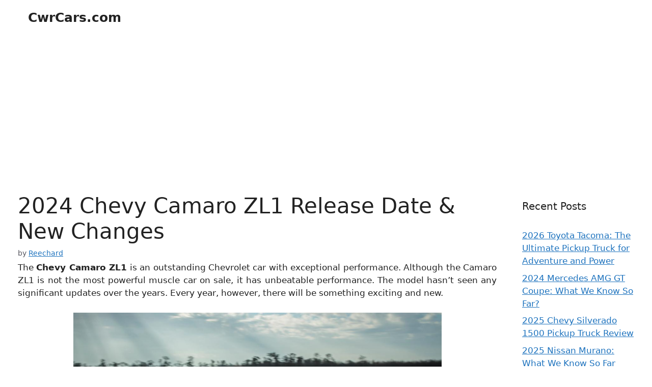

--- FILE ---
content_type: text/html; charset=utf-8
request_url: https://www.google.com/recaptcha/api2/aframe
body_size: 267
content:
<!DOCTYPE HTML><html><head><meta http-equiv="content-type" content="text/html; charset=UTF-8"></head><body><script nonce="lT_z4VM6_alARnsU-67L_w">/** Anti-fraud and anti-abuse applications only. See google.com/recaptcha */ try{var clients={'sodar':'https://pagead2.googlesyndication.com/pagead/sodar?'};window.addEventListener("message",function(a){try{if(a.source===window.parent){var b=JSON.parse(a.data);var c=clients[b['id']];if(c){var d=document.createElement('img');d.src=c+b['params']+'&rc='+(localStorage.getItem("rc::a")?sessionStorage.getItem("rc::b"):"");window.document.body.appendChild(d);sessionStorage.setItem("rc::e",parseInt(sessionStorage.getItem("rc::e")||0)+1);localStorage.setItem("rc::h",'1769054280786');}}}catch(b){}});window.parent.postMessage("_grecaptcha_ready", "*");}catch(b){}</script></body></html>